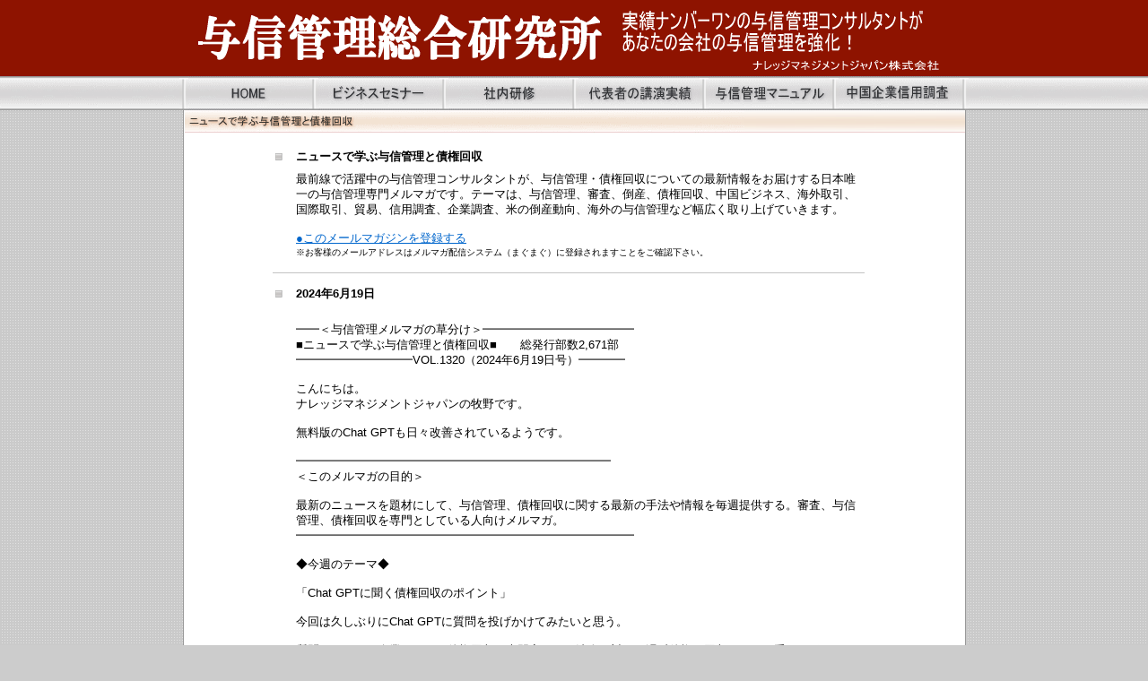

--- FILE ---
content_type: text/html
request_url: https://kmjpn.com/20240619.htm
body_size: 25522
content:
<!DOCTYPE HTML PUBLIC "-//W3C//DTD HTML 4.01 Transitional//EN">
<htm lang="ja">
<head>
<meta http-equiv="Content-Type" content="text/html; charset=Shift_JIS">
<META name="keywords" content="与信 海外与信管理　与信管理マニュアル ビジネスセミナー　与信限度額">
<META name="description" content="与信管理 海外取引 ビジネスセミナー 与信管理ならナレッジマネジメントジャパン">

<meta http-equiv="Content-Style-Type" content="text/css">
<meta name="GENERATOR" content="JustSystems Homepage Builder Version 22.0.2.0 for Windows">
<title>ニュースで学ぶ与信管理と債権回収 | 与信管理総合研究所　ナレッジマネジメントジャパン</title>
<link href="css/style.css" rel="stylesheet" type="text/css">
<SCRIPT language="JavaScript">
<!--HPB_SCRIPT_ROV_50
//
//  Licensed Materials - Property of IBM
//  5724I83
//  (C) Copyright IBM Corp. 1995, 2004 All Rights Reserved.
//

// HpbImgPreload:
//
function HpbImgPreload()
{
  var appVer=parseInt(navigator.appVersion);
  var isNC=false,isN6=false,isIE=false;
  if (document.all && appVer >= 4) isIE=true; else
    if (document.getElementById && appVer > 4) isN6=true; else
      if (document.layers && appVer >= 4) isNC=true;
  if (isNC||isN6||isIE)
  {
    if (document.images)
    {
      var imgName = HpbImgPreload.arguments[0];
      var cnt;
      swImg[imgName] = new Array;
      for (cnt = 1; cnt < HpbImgPreload.arguments.length; cnt++)
      {
        swImg[imgName][HpbImgPreload.arguments[cnt]] = new Image();
        swImg[imgName][HpbImgPreload.arguments[cnt]].src = HpbImgPreload.arguments[cnt];
      }
    }
  }
}
// HpbImgFind:
//
function HpbImgFind(doc, imgName)
{
  for (var i=0; i < doc.layers.length; i++)
  {
    var img = doc.layers[i].document.images[imgName];
    if (!img) img = HpbImgFind(doc.layers[i], imgName);
    if (img) return img;
  }
  return null;
}
// HpbImgSwap:
//
function HpbImgSwap(imgName, imgSrc)
{
  var appVer=parseInt(navigator.appVersion);
  var isNC=false,isN6=false,isIE=false;
  if (document.all && appVer >= 4) isIE=true; else
    if (document.getElementById && appVer > 4) isN6=true; else
      if (document.layers && appVer >= 4) isNC=true;
  if (isNC||isN6||isIE)
  {
    if (document.images)
    {
      var img = document.images[imgName];
      if (!img) img = HpbImgFind(document, imgName);
      if (img) img.src = imgSrc;
    }
  }
}
var swImg; swImg=new Array;
//-->
</SCRIPT><SCRIPT language="JavaScript">
<!--HPB_SCRIPT_PLD_50
HpbImgPreload('_HPB_ROLLOVER2', '101026n_image31.gif', '101026m_image31');
HpbImgPreload('_HPB_ROLLOVER7', '091020-2.gif', '091020-22.gif');
HpbImgPreload('_HPB_ROLLOVER8', '091020-31.gif', '091020-331');
HpbImgPreload('_HPB_ROLLOVER5', '091020-81.gif', '091020-881');
HpbImgPreload('_HPB_ROLLOVER1', '091020-61.gif', '091020-661');
HpbImgPreload('_HPB_ROLLOVER3', '091020-7.gif', '091020-77.gif');
//-->
</SCRIPT><script type="text/javascript">

  var _gaq = _gaq || [];
  _gaq.push(['_setAccount', 'UA-978359-1']);
  _gaq.push(['_trackPageview']);

  (function() {
    var ga = document.createElement('script'); ga.type = 'text/javascript'; ga.async = true;
    ga.src = ('https:' == document.location.protocol ? 'https://ssl' : 'http://www') + '.google-analytics.com/ga.js';
    var s = document.getElementsByTagName('script')[0]; s.parentNode.insertBefore(ga, s);
  })();

</script></head>
<body>
<table border="0" cellspacing="0" cellpadding="0" width="100%">
  <tr>
      <TD background="image/bg_top.gif" align="center">
      <TABLE width="726" border="0" cellpadding="0" cellspacing="0">
        
          
          
          
          
          
          
          
          
          
          
          <tr>
            <td width="307" id="sitetitle"><IMG src="091120-7.gif" width="459" height="84" border="0" alt="与信管理総合研究所"></TD>
            <TD width="419" align="right"><IMG src="091120-6.gif" width="379" height="85" border="0" alt="あなたの会社の与信管理・海外取引をプロのノウハウでサポート！"></TD>
          </tr>
    
      
      
      
      
      
      
      
      
      
      
      </TABLE>
      </TD>
    </tr>
  <tr>
      <TD background="091020-2022.gif" align="center"> 
      <table width="730" border="0" cellspacing="0" cellpadding="0">
        
          
          
          
          
          
          
          
          
          
          
          <tr> 
          <td> 
            <table border="0" cellspacing="0" cellpadding="0">
              
                
                
                
                
                
                
                
                
                
                
                <tr> 
                <td width="6"><IMG src="image/obj_menu_02.gif" alt="" width="10" height="38"></td>
                <td><a href="index.htm" id="_HPB_ROLLOVER3" onmouseout="HpbImgSwap('_HPB_ROLLOVER3', '091020-7.gif');" onmouseover="HpbImgSwap('_HPB_ROLLOVER3', '091020-77.gif');" target="_self"><img src="091020-7.gif" width="135" height="38" border="0" name="_HPB_ROLLOVER3" alt="与信管理　海外取引　ビジネスセミナー　│　与信管理 のナレッジマネジメントジャパン"></a></td>
                <td width="6"><IMG src="image/obj_menu_02.gif" alt="" width="10" height="38"></td>
                <td><a href="b-seminar.htm" id="_HPB_ROLLOVER1" onmouseout="HpbImgSwap('_HPB_ROLLOVER1', '091020-61.gif');" onmouseover="HpbImgSwap('_HPB_ROLLOVER1', '091020-661');" target="_self"><img src="091020-61.gif" width="135" height="38" border="0" name="_HPB_ROLLOVER1" alt="ビジネスセミナー　│　与信管理のナレッジマネジメントジャパン"></a></td>
                  <td><IMG src="image/obj_menu_02.gif" alt="" width="10" height="38"></td>
                  <td><a href="inhouse.htm" id="_HPB_ROLLOVER5" onmouseout="HpbImgSwap('_HPB_ROLLOVER5', '091020-81.gif');" onmouseover="HpbImgSwap('_HPB_ROLLOVER5', '091020-881');" target="_self"><img src="091020-81.gif" width="135" height="38" border="0" name="_HPB_ROLLOVER5" alt="社内研修　│　与信管理のナレッジマネジメントジャパン"></a></td>
                  <td width="6"><IMG src="image/obj_menu_02.gif" alt="" width="10" height="38"></td>
                <td><a href="makinospeechhistory.htm" id="_HPB_ROLLOVER8" onmouseout="HpbImgSwap('_HPB_ROLLOVER8', '091020-31.gif');" onmouseover="HpbImgSwap('_HPB_ROLLOVER8', '091020-331');" target="_self"><img src="091020-31.gif" width="135" height="38" border="0" name="_HPB_ROLLOVER8" alt="代表者の講演実績　│　与信管理のナレッジマネジメントジャパン"></a></td>
                <td width="6"><IMG src="image/obj_menu_02.gif" alt="" width="10" height="38"></td>
                <td><a href="manual.htm" id="_HPB_ROLLOVER7" onmouseout="HpbImgSwap('_HPB_ROLLOVER7', '091020-2.gif');" onmouseover="HpbImgSwap('_HPB_ROLLOVER7', '091020-22.gif');" target="_self"><img src="091020-2.gif" width="135" height="38" border="0" name="_HPB_ROLLOVER7" alt="与信管理マニュアル　│　与信管理のナレッジマネジメントジャパン"></a></td>
                <td width="6"><IMG src="image/obj_menu_02.gif" alt="" width="10" height="38"></td>
                  <td width="6"><a target="_self" href="chinacredit.htm" id="_HPB_ROLLOVER2" onmouseout="HpbImgSwap('_HPB_ROLLOVER2', '101026n_image31.gif');" onmouseover="HpbImgSwap('_HPB_ROLLOVER2', '101026m_image31');"><img src="101026n_image31.gif" width="135" height="38" border="0" name="_HPB_ROLLOVER2" alt="中国企業信用調査　│　与信管理のナレッジマネジメントジャパン"></a></td>
                  <td><IMG src="image/obj_menu_02.gif" alt="" width="10" height="38"></td>
                  <td></td>
                  <td width="6"></td>
                </tr>
            
            
            
            
            
            
            
            
            
            
            
            </table>
          </td>
        </tr>
    
      
      
      
      
      
      
      
      
      
      
      </table>
    </TD>
    </tr>
  <tr> 
    <td align="center" valign="top"> 
      <table width="726" border="0" cellspacing="0" cellpadding="0" bgcolor="#FFFFFF" background="">
        <tr> 
          <td bgcolor="#999999" width="1"><img src="image/spacer.gif" alt="" width="1" height="1"></td>
        <td width="724" align="center" valign="top"><table width="724" border="0" cellspacing="0" cellpadding="0">
<tr>
<td width="150"><IMG src="090826-7.gif" border="0" width="625" height="25"></td>
<td width="474"><IMG src="image/bap_right.gif" alt="" width="246" height="25"></td>
</tr>
</table>
<br>
<table width="660" border="0" cellpadding="4" cellspacing="0">
<tr>
<td width="15"><img src="image/p_02.gif" alt="" width="14" height="14"></td>
            <td colspan="2"><strong>ニュースで学ぶ与信管理と債権回収</strong></td>
            <td>&nbsp;</td>
          </tr>
<tr>
<td>　</td>
            <td colspan="2">最前線で活躍中の与信管理コンサルタントが、与信管理・債権回収についての最新情報をお届けする日本唯一の与信管理専門メルマガです。テーマは、与信管理、審査、倒産、債権回収、中国ビジネス、海外取引、国際取引、貿易、信用調査、企業調査、米の倒産動向、海外の与信管理など幅広く取り上げていきます。<BR>
            <BR>
                  <A href="http://www.mag2.com/m/0000065645.htm" target="_blank">●このメールマガジンを登録する</A><BR>
                  <FONT size=-2>※お客様のメールアドレスはメルマガ配信システム（まぐまぐ）に登録されますことをご確認下さい。</FONT></td>
            <td>&nbsp;</td>
          </tr>
<tr>
            <td colspan="3"><img src="image/line_02.gif" alt="" width="660" height="13"></td>
            <td>&nbsp;</td>
          </tr><tr>
<td><img src="image/p_02.gif" alt="" width="14" height="14"></td>
            <td colspan="2"><strong>2024年6月19日<BR>
</strong></td>
            <td>&nbsp;</td>
          </tr>
<tr>
<td>　</td>
            <td colspan="2"><br>━━＜与信管理メルマガの草分け＞━━━━━━━━━━━━━<br>
■ニュースで学ぶ与信管理と債権回収■　　総発行部数2,671部<br>
━━━━━━━━━━VOL.1320（2024年6月19日号）━━━━<br>
<br>
こんにちは。<br>
ナレッジマネジメントジャパンの牧野です。<br>
<br>
無料版のChat GPTも日々改善されているようです。<br>
<br>
━━━━━━━━━━━━━━━━━━━━━━━━━━━<br>
＜このメルマガの目的＞<br>
<br>
            最新のニュースを題材にして、与信管理、債権回収に関する最新の手法や情報を毎週提供する。審査、与信管理、債権回収を専門としている人向けメルマガ。<br>
━━━━━━━━━━━━━━━━━━━━━━━━━━━━━<br>
<br>
◆今週のテーマ◆<br>
<br>
「Chat GPTに聞く債権回収のポイント」<br>
<br>
今回は久しぶりにChat GPTに質問を投げかけてみたいと思う。<br>
<br>
            質問：あなたは企業における債権回収の専門家です。法人に対する遅延債権の回収において重要なポイントを５つ分かりやすく説明してください。<br>
<br>
回答：法人に対する遅延債権の回収において重要なポイントは次の5つです。<br>
<br>
１．初期対応の迅速さ<br>
<br>
            債権が遅延した際は、速やかに初期対応を行うことが重要です。遅延通知を出し、支払いの督促を行うことで、相手に対して支払いの意識を促します。初期対応が遅れると、債権回収がさらに困難になる可能性があります。<br>
<br>
２．コミュニケーションの確保<br>
<br>
            企業間の債権回収では、相手企業とのコミュニケーションが非常に重要です。電話やメールで定期的に連絡を取り、支払いの意図や困難な点を把握することで、問題解決のための具体的な対策を講じることができます。<br>
<br>
３．契約書や証拠の整備<br>
<br>
            債権回収をスムーズに進めるためには、契約書や請求書などの証拠書類が整っていることが不可欠です。これにより、法的手段を取る場合にも強力な証拠となります。また、取引条件や支払い期日などを明確にしておくことも重要です。<br>
<br>
４．分割払いや支払い計画の提案<br>
<br>
            一括での支払いが難しい場合、分割払いの提案や支払い計画の見直しを行うことが効果的です。柔軟な対応を示すことで、相手企業が支払いを行いやすくし、回収の成功率を高めることができます。<br>
<br>
５．専門家の活用<br>
<br>
            自社での回収が困難な場合は、債権回収専門の弁護士や債権回収会社に依頼することを検討します。専門家は法的手続きや交渉術に長けており、効率的かつ効果的に債権回収を進めることができます。<br>
<br>
            以上のポイントを押さえることで、法人に対する遅延債権の回収をよりスムーズに進めることが可能となります。<br>
<br>
            特に目新しい内容ではないが、常識的でよくまとまった回答である。以前は回答に時間がかかるイメージだったが、今回は数秒もかからなかった。<br>
<br>
もう少し突っ込んだ質問をしてみよう。<br>
<br>
            質問：２．コミュニケーションの確保について追加の質問です。債権回収でメールを取引先に送る場合、適切な例文を作ってください。数日程度の遅延、1か月程度の遅延、3か月程度の遅延というように遅延期間に応じて文章のトーンを変えてください。<br>
<br>
            回答：債権回収において、取引先に送るメールの適切な例文は、遅延期間に応じてトーンを変えることが重要です。<br>
以下に、数日程度の遅延、1か月程度の遅延、3か月程度の遅延に対するそれぞれの例文を示します。<br>
<br>
１．数日程度の遅延<br>
<br>
            「先日ご請求させていただきました請求書番号: XXにつきまして、支払期限が過ぎておりますが、未だご入金を確認できておりません。<br>
<br>
            お手数をおかけいたしますが、ご確認の上、早急にお手続きをお願い申し上げます。何かご不明な点やお手続き上の問題がございましたら、お知らせください。」<br>
<br>
２．1か月程度の遅延<br>
<br>
            「この度は、請求書番号: XXに関するご入金が1ヶ月ほど遅れている件についてご連絡いたします。何かお支払いに関して問題が生じておりますでしょうか。もしご不明な点やご相談事項がありましたら、ぜひご連絡ください。<br>
<br>
            早急にご対応いただけますようお願い申し上げます。ご多忙のところ恐れ入りますが、どうぞよろしくお願い申し上げます。」<br>
<br>
３．3か月程度の遅延<br>
<br>
            「請求書番号: XXのご入金につきまして、支払期限を3ヶ月過ぎておりますが、未だご入金を確認できておりません。<br>
            ご事情がおありかとは存じますが、弊社としても資金繰りが厳しい状況となっておりますので、至急ご対応いただけますようお願い申し上げます。<br>
<br>
何かご不明な点やお支払いに関する問題がございましたら、早急にご連絡いただけますと幸いです。<br>
            本メールをもって最後のお願いとさせていただきますが、ご対応いただけない場合は、やむを得ず法的手続きを検討させていただく可能性がございますことをご了承ください。<br>
<br>
ご多忙のところ大変恐縮ですが、何卒よろしくお願い申し上げます。」<br>
<br>
            こちらが、初めから遅延期間に応じてトーンを変えるように指示しているのに、「遅延期間に応じてトーンを変えることが重要です。」とわざわざ前置きしてきたのは気に食わない。<br>
<br>
まるで自分が思いついたかのようだ（笑）。<br>
<br>
            また、一つ目と二つ目の分はほとんど差がない。3つ目の分で、法的手段に言及しているのは良いと思う。無論、会社のポリシーでどの程度の遅延で言及するかは変わってくる。<br>
<br>
            この程度の回答であれば、まだまだ、専門家の仕事も奪われることはないだろう。ただ、1年前に使った時よりも回答は確実にブラッシュアップされている。<br>
<br>
            今後も加速度的に精度が高まるとするなら10年ぐらい経つと、私でも舌を巻くような回答が出てくるかもしれない。<br>
<br>
------------------------------------------------------------------------<br>
★編集後記★<br>
<br>
昨日は久しぶりの大雨でした。<br>
いよいよ関東地方も梅雨入りかな？<br>
<br>
☆次回は6月26日発行予定です。　<br>
<br>
            ------------------------------------------------------------------------<br>
            ◆発行者の著作<br>
『海外取引でよく使われる与信管理の英語』（IBCパブリッシング）<br>
http://tinyurl.com/m5c8634<br>
<br>
●皆様の声を大募集！<br>
            このメールマガジンに関して、皆さんの声を大募集しています。感想、要望、質問などこちらまでお寄せください。seminar@kmjpn.com<br>
<br>
            ※質問や感想、要望にはメルマガ誌上でお答えしますので、匿名で質問の内容を公開させていただきます。<br>
<br>
◆本メルマガの登録・解除<br>
<br>
まぐまぐ　http://www.mag2.com/m/0000065645.htm<br>
<br>
            登録・解除の手続きはご自分でお願いします。当メルマガでは、解除手続きの代行は行っておりません。<br>
──────────────────────────────────<br>
発行元：ナレッジマネジメントジャパン株式会社<br>
http://www.kmjpn.com<br>
発行責任者：牧野和彦　<br>
──────────────────────────────────<br>
このメールマガジンは、『まぐまぐ』配信システムを利用しています。<br>
──────────────────────────────────<br>
無断転載を禁じます。<br>
            (C) Copyright 2001-2024 Knowledge Management Japan Corporation<br>
<br>
★免責事項：<br>
            本誌の内容は新聞記事、公開情報等に基づき、当社が分析、推測したもので、事実と異なる場合もあります。また、本誌の情報から生じたいかなる不利益、損害についても、当社は一切の責務を負いません。<br>
            </td>
            <td>&nbsp;</td>
          </tr>
<tr>
            <td colspan="3"><img src="image/line_02.gif" alt="" width="660" height="13"></td>
            <td>&nbsp;</td>
          </tr><tr>
            <td valign="top">&nbsp;<img src="image/p_02.gif" alt="" width="14" height="14"></td>
            <td colspan="2"><b>バックナンバー</b>&nbsp;</td>
            <td>&nbsp;</td>
          </tr><tr>
            <td valign="top">&nbsp;</td>
            <td><br>
            <a href="20240612.htm">2024年6月12日</a><br>
            <a href="20240612.htm">2024年6月5日</a><br>
            <a href="20240529.htm">2024年5月29日</a><br>
            <a href="20240522.htm">2024年5月22日</a><br>
            <a href="20240515.htm">2024年5月15日</a><br>
            <a href="20240508.htm">2024年5月8日</a><br>
            <a href="20240424.htm">2024年4月24日</a><br>
            <a href="20240417.htm">2024年4月17日</a><br>
            <a href="20240410.htm">2024年4月10日</a><br>
            <a href="20240403.htm">2024年4月3日</a><br>
            <a href="20240327.htm">2024年3月27日</a><br>
            <a href="20240313.htm">2024年3月13日</a><br>
            <a href="20240306.htm">2024年3月6日</a><br>
            <a href="20240228.htm">2024年2月28日</a><br>
            <a href="20240221.htm">2024年2月21日</a><br>
            <a href="20240214.htm">2024年2月14日</a><br>
            <a href="20240131.htm">2024年1月31日</a><br>
            <a href="20240124.htm">2024年1月24日</a><br>
            <a href="20240117.htm">2024年1月17日</a><br>
            <a href="20240110.htm">2024年1月10日</a><br>
            <a href="20231227.htm">2023年12月27日</a><br>
            <a href="20231220.htm">2023年12月20日</a><br>
            <a href="20231213.htm">2023年12月13日</a><br>
            <a href="20231206.htm">2023年12月6日</a><br>
            <a href="20231129.htm">2023年11月29日</a><br>
            <a href="20231122.htm">2023年11月22日</a><br>
            <a href="20231115.htm">2023年11月15日</a><br>
            <a href="20231108.htm">2023年11月8日</a><br>
            <a href="20231101.htm">2023年11月1日</a><br>
            <a href="20231025.htm">2023年10月25日</a><br>
            <a href="20231018.htm">2023年10月18日</a><br>
            <a href="20231011.htm">2023年10月11日</a><br>
            <a href="20231004.htm">2023年10月4日</a><br>
            <br>
            </td>
            <td><br>
            <a href="20230927.htm">2023年9月27日</a><br>
            <a href="20230920.htm">2023年9月20日</a><br>
            <a href="20230913.htm">2023年9月13日</a><br>
            <a href="20230906.htm">2023年9月6日</a><a href="20230830.htm"><br>
            </a><a href="20230830.htm">
            2023年8月30日</a><a href="20230823.htm"><br>
            2023年8月23日</a><a href="20230809.htm"><br>
            2023年8月9日</a>&nbsp;<br>
            <a href="20230802.htm">2023年8月2日</a><br>
            <a href="20230726.htm">2023年7月26日</a><br>
            <a href="20230719.htm">2023年7月19日</a><br>
            <a href="20230712.htm">2023年7月12日</a><br>
            <a href="20230705.htm">2023年7月5日</a><br>
            <a href="20230628.htm">2023年6月28日</a><br>
            <a href="20230621.htm">2023年6月21日</a><br>
            <a href="20230614.htm">2023年6月14日</a><br>
            <a href="20230608.htm">2023年6月7日</a><br>
            <a href="20230531.htm">2023年5月31日</a><br>
            <a href="20230524.htm">2023年5月24日</a><br>
            <a href="20230517.htm">2023年5月17日</a><a href="20230510.htm"><br>
            2023年5月10日</a><br>
            <a href="20230426.htm">2023年4月26日</a><br>
            <a href="20230419.htm">2023年4月19日</a><br>
            <a href="20230412.htm">2023年4月12日</a><br>
            <a href="20230329.htm">2023年3月29日</a><br>
            <a href="20230322.htm">2023年3月22日</a><br>
            <a href="20230315.htm">2023年3月15日</a><br>
            <a href="20230308.htm">2023年3月8日</a><br>
            <a href="20230301.htm">2023年3月1日</a><br>
            <a href="20230222.htm">2023年2月22日</a><br>
            <a href="20230215.htm">2023年2月15日</a><br>
            <a href="20230208.htm">2023年2月8日</a><a href="20221228.htm"><br>
            </a><a href="20230201.htm">2023年2月1日</a><br>
            </td>
            <td>&nbsp;</td>
          </tr><tr>
            <td colspan="3"><img src="image/line_02.gif" alt="" width="660" height="13"></td>
            <td>&nbsp;</td>
          </tr><tr>
<td valign="top"><img src="image/p_02.gif" alt="" width="14" height="14"></td>
            <td colspan="2"><B>こちらのメルマガもオススメです！</B><strong><BR>
</strong></td>
            <td>&nbsp;</td>
          </tr>
<tr>
<td valign="top">&nbsp;</td>
            <td colspan="2"><A href="Bizenglish.htm" target="_self">●ヘッドラインで学ぶビジネスイングリッシュ<BR>
                  </A></td>
            <td>&nbsp;</td>
          </tr>
<tr>
            <td colspan="3" valign="top"><img src="image/line_02.gif" alt="" width="660" height="13"></td>
            <td valign="top">&nbsp;</td>
          </tr>
                <tr>
<td valign="top"><img src="image/p_02.gif" alt="" width="14" height="14"></td>
            <td colspan="2"><strong>お問い合わせ</strong></td>
            <td>&nbsp;</td>
          </tr>
<tr>
<td valign="top">　</td>
            <td colspan="2">ナレッジマネジメントジャパン株式会社<BR>
B-Senminar担当<BR>
            <BR>
            e-mail: <A href="mailto:seminar@kmjpn.com?Subject=%82%A8%96%E2%82%A2%8D%87%82%ED%82%B9%81%69%83%6A%83%85%81%5B%83%58%82%C5%8A%77%82%D4%97%5E%90%4D%8A%C7%97%9D%82%C6%8D%C2%8C%A0%89%F1%8E%FB%81%6A">seminar@kmjpn.com</A><BR>
</td>
            <td>&nbsp;</td>
          </tr>
</table>
            <TABLE width="696" border="0" cellpadding="4" cellspacing="0">
              
                <TR>
                  <TD valign="top" colspan="2" align="center" width="688"><a href="sitemap.html" target="_blank">サイトマップ</a><br>
            <IMG src="image/line_02.gif" alt="" width="660" height="13"></TD>
                </TR>
                <TR>
                  <TD valign="top" colspan="2" align="center" width="688"><FONT size="-2"><A href="basiccredit1.htm" target="_self">与信管理の基礎講座</A>　│　<A href="limit.htm" target="_self">与信限度額設定ワークショップ</A>　│　<A href="creditpolicy.htm" target="_self">与信管理規定作成講座</A>　│　<A href="financialstatements.htm" target="_self">決算書の見方</A>　│　<A href="trading.htm" target="_self">海外の与信管理と債権回収＜基礎編＞</A>　　<BR>
                  　　<A href="china_asia_cnc.htm" target="_self">中国・アジアの与信管理と債権回収</A>　　│　<A href="email.htm" target="_self">英文メールの書き方</A>　│　<A href="collection.htm" target="_self">債権回収の基礎講座</A>　│　<A href="econtractkm.htm" target="_self">英文契約の基礎講座（初級編）</A>　│　<A href="econtractkm_inter.htm" target="_self"><BR>
                  英文契約の基礎講座（中級編）</A>　│　<A href="boueki4.htm" target="_self">１日でわかる貿易実務の基礎講座</A>　│ <A href="claim.htm" target="_self">クレーム対応セミナー</A>　 │　 <A href="endo_creditlaw2.htm" target="_self">債権回収の実践講座</A>　<BR>
                  <A href="boueki4.htm" target="_self">一日でわかる英文契約書の読み方</A>　　<A href="boueki5.htm" target="_self">貿易実務講座（ロールプレイ編）</A>　│　<A href="telenglish.htm" target="_self">英語での電話の受け方・かけ方</A>　│　<A href="agreement.htm" target="_self">契約の基礎講座</A><BR>
                  <A href="chinalaw.htm" target="_self">中国契約法入門</A>　│　<A href="coaching.htm" target="_self">コーチングセミナー</A></FONT><BR>
                  </TD>
                </TR>
                <TR>
                  <TD valign="top" colspan="2" width="688" align="center"><IMG src="image/line_02.gif" alt="" width="660" height="13"></TD>
                </TR>
              
            </TABLE>
            <br>
<table width="694" border="0" cellspacing="0" cellpadding="4">
<tr>
<td><IMG src="fullcolor_RGB.jpg" width="95" height="136" border="0" align="left"><FONT face="Times New Roman">　Knowledge Management Japan Corporation</FONT><BR>
                  <BR>
            <TABLE>
<TBODY>
<TR>
<TD noWrap><FONT size="-2">Copyright(C) 2000-2024　Knowledge Management Japan Corporation.　All rights
                  reserved.</FONT></TD>
                      </TR>
                    </TBODY>
                  </TABLE>
<TABLE>
<TBODY>
<TR>
<TD noWrap><FONT size="-2">無断転載を禁じます</FONT></TD>
                      </TR>
                    </TBODY>
                  </TABLE>
                  </td>
</tr>
</table>
<br></td>
          <td bgcolor="#999999" width="1"><img src="image/spacer.gif" alt="" width="1" height="1"></td>
        </tr>
        <tr> 
          <td colspan="3" bgcolor="#999999"><img src="image/spacer.gif" alt="" width="1" height="1"></td>
        </tr>
    </table>
    </td>
  </tr>
</table>
</body>
</htm>


--- FILE ---
content_type: text/css
request_url: https://kmjpn.com/css/style.css
body_size: 797
content:



@charset "Shift_JIS";

body {
	margin: 0; 
	padding: 0; 
	font-size: 100%; 
	font-family: "繝偵Λ繧ｮ繝手ｧ偵ざ Pro W3", "Hiragino Kaku Gothic Pro", Osaka, Verdana, Arial, sans-serif, "繝｡繧､繝ｪ繧ｪ", Meiryo, "・ｭ・ｳ ・ｰ繧ｴ繧ｷ繝・け", "MS PGothic", sans-serif; 
	color: #000000;
	background: #CCCCCC url(../image/bg_side.gif);
}

td,th {
	font-size: 0.8em;
}

a:link {
	color: #0066CC;
}

a:active {
	color: #FFCC00;
}

a:visited {
	color: #CC3366;
}

a:hover {
	color: #FFCC00;
}


#sitetitle {
	font-size: 1.2em;
	color: #FFFFFF;
	font-weight: bold;
}

#sitetitle a:link {
	color: #FFFFFF;
	text-decoration: none;
} 

#sitetitle a:active {
	color: #FFFFFF;
	text-decoration: none;
} 

#sitetitle a:hover {
	color: #FFFFFF;
	text-decoration: none;
} 

#sitetitle a:visited {
	color: #FFFFFF;
	text-decoration: none;
} 

#image
{
	display: none ;		/* 髱櫁｡ｨ遉ｺ縺ｫ縺吶ｋ */
}}

